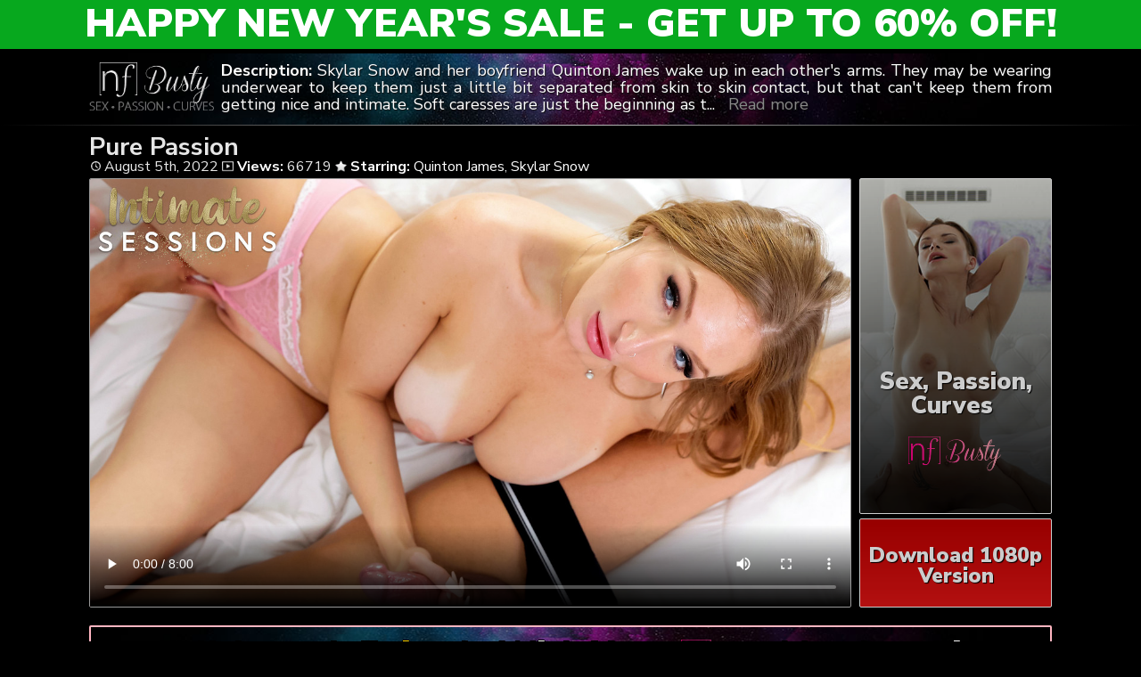

--- FILE ---
content_type: text/html; charset=UTF-8
request_url: https://bustyfilmes.com/pure-passion/
body_size: 5704
content:
	<!DOCTYPE html>
<html>
<head>

<link rel="stylesheet" href="https://bustyfilmes.com/wp-content/themes/video-elements/style.css" type="text/css" media="screen and (min-width: 1110px)" />
<link rel="stylesheet" href="https://bustyfilmes.com/wp-content/themes/video-elements/style_tablet.css" type="text/css" media="screen and (max-width: 1110px)"  />
<link rel="stylesheet" href="https://bustyfilmes.com/wp-content/themes/video-elements/style_mobile.css" type="text/css" media="screen and (max-width: 479px)"  />
<link rel="stylesheet" href="https://bustyfilmes.com/wp-content/themes/video-elements/css/pure-min.css">

<link rel="alternate" type="application/rss+xml" title="NFBusty RSS Feed" href="https://bustyfilmes.com/feed/" />

<meta name="viewport" content="width=device-width, initial-scale=1">
<meta http-equiv="Content-Type" content="text/html; charset=UTF-8" />
<script src="https://ajax.googleapis.com/ajax/libs/jquery/1.11.3/jquery.min.js"></script>
<script src="https://bustyfilmes.com/scripts/moreless.js" type="text/javascript"></script>

<title>  Pure Passion - NFBusty</title><meta name='robots' content='max-image-preview:large' />
	<style>img:is([sizes="auto" i], [sizes^="auto," i]) { contain-intrinsic-size: 3000px 1500px }</style>
	<link rel="alternate" type="application/rss+xml" title="NFBusty &raquo; Pure Passion Comments Feed" href="https://bustyfilmes.com/pure-passion/feed/" />

  <style id='classic-theme-styles-inline-css' type='text/css'>
/*! This file is auto-generated */
.wp-block-button__link{color:#fff;background-color:#32373c;border-radius:9999px;box-shadow:none;text-decoration:none;padding:calc(.667em + 2px) calc(1.333em + 2px);font-size:1.125em}.wp-block-file__button{background:#32373c;color:#fff;text-decoration:none}
</style>
<link rel='stylesheet' id='wp-advanced-rp-css-css' href='https://bustyfilmes.com/wp-content/plugins/advanced-recent-posts-widget/css/advanced-recent-posts-widget.css?ver=6.8.3' type='text/css' media='all' />
<link rel='stylesheet' id='wp-pagenavi-style-css' href='https://bustyfilmes.com/wp-content/plugins/wp-pagenavi-style/css/css3_black.css?ver=1.0' type='text/css' media='all' />
<link rel="https://api.w.org/" href="https://bustyfilmes.com/wp-json/" /><link rel="alternate" title="JSON" type="application/json" href="https://bustyfilmes.com/wp-json/wp/v2/posts/3403" /><link rel="EditURI" type="application/rsd+xml" title="RSD" href="https://bustyfilmes.com/xmlrpc.php?rsd" />
<meta name="generator" content="WordPress 6.8.3" />
<link rel="canonical" href="https://bustyfilmes.com/pure-passion/" />
<link rel='shortlink' href='https://bustyfilmes.com/?p=3403' />
<link rel="alternate" title="oEmbed (JSON)" type="application/json+oembed" href="https://bustyfilmes.com/wp-json/oembed/1.0/embed?url=https%3A%2F%2Fbustyfilmes.com%2Fpure-passion%2F" />
<link rel="alternate" title="oEmbed (XML)" type="text/xml+oembed" href="https://bustyfilmes.com/wp-json/oembed/1.0/embed?url=https%3A%2F%2Fbustyfilmes.com%2Fpure-passion%2F&#038;format=xml" />

	
</head>

<body>
<div id="navbar"><a href="https://bustyfilmes.com/go/nfbusty"><h1>HAPPY NEW YEAR'S SALE - GET UP TO 60% OFF!</h1></a></div>
<div id="wrapper">
	<div id="header">
	<div id="header-inside">
	<a href="https://bustyfilmes.com/" title="Home" ><img id="logo_single" src="https://bustyfilmes.com/logo.png" alt="NFBusty" /></a><p class="more"><strong>Description: </strong>Skylar Snow and her boyfriend Quinton James wake up in each other's arms. They may be wearing underwear to keep them just a little bit separated from skin to skin contact, but that can't keep them from getting nice and intimate. Soft caresses are just the beginning as the lovers indulge in sweet touches that rev each other's engines.

It's not long before Skylar has been relieved of her bra so that Quinton can open wide and take her tits into his mouth. Skylar lets her hands roam lower as Quinton is eating her breasts so that she can pop his stiffie free. Stroking leads to sucking, which puts Skylar in the position to create a lovely languid 69.

Quinton eventually makes his way down Skylar's body so that he can give full attention to her sleek twat. After licking and fingering Skylar to make sure she's nice and wet, Quinton gets to his knees and slides on home. Skylar remains on her back as Quinton curls up beside her, creating a play on the spooning position that lets them enjoy intimate eye contact as they fuck. Her fingers playing her clit as Quinton gives it to her, Skylar moans long and loud as she grows ever closer to her first big O.

Getting onto her hands an knees, Skylar shows off the incredible line of her body, culminating with the delight of her big ass. She creates the perfect temptation for Quinton to shove back inside her. He gives it to her nice and deep, leaning forward to cover Skylar's back with his chest as he thrusts in and out to the tune of her mewls.

When Quinton lays down, Skylar doesn't hesitate to climb on top. She mounts Quinton in cowgirl, which lets her lean back and really go to town. Leaning back, she puts her all into bouncing away. Skylar's persistence pays off as she lets loose not only with a climax, but also a series of squirts.

Licking Skylar's slit clean of her sweet juices, Quinton prepares her for another round of fun. He dips back into Skylar's twat, leaving her pulsing one last time. When he pulls out, Quinton shifts up Skylar's body so he can give her a titty fuck until he's ready to blast off. When he does, it's all over Skylar's generous breasts with an extra little dribble of cum for Skylar to suck clean from the tip.</p></div>
	</div>
	
	
	
	<div id="content">
		<div id="content-inside">
		<div id="breadcrumbs">
		<h2>
Pure Passion</h2>

<div id="title-single">
<span><img id="time-single" src="https://bustyfilmes.com/wp-content/themes/video-elements/images/time.png"> August 5th, 2022</span> <img id="views-single" src="https://bustyfilmes.com/wp-content/themes/video-elements/images/views.png"> <strong>Views:</strong> 66719 <img id="star-single" src="https://bustyfilmes.com/wp-content/themes/video-elements/images/star.png">  <strong>Starring:</strong> <a href="https://bustyfilmes.com/tag/quinton-james/" rel="tag">Quinton James</a>, <a href="https://bustyfilmes.com/tag/skylar-snow/" rel="tag">Skylar Snow</a> </div>
</div>

			
			<div id="main-single">
											
				<div id="post-3403" class="single post-3403 post type-post status-publish format-standard has-post-thumbnail hentry category-busty-filmes tag-quinton-james tag-skylar-snow">
				
					
					<div class="entry">
					
					<div class="entry-sidebar">
					<a href="https://bustyfilmes.com/go/nfbusty"><button class="pure-button pure-button-primary">Sex, Passion, Curves <br><img src="https://bustyfilmes.com/logo_button.png"></button></a></div>
					<a href="https://bustyfilmes.com/go/nfbusty"><div class="entry-sidebar-1080p"><button class="pure-button pure-button-primary">Download 1080p Version</button></a></div>
					<p><video width="1100" height="auto" poster="https://bustyfilmes.com/wp-content/uploads/2022/08/pure_passion_with_skylar_snow.jpg" controls preload="metadata"><source src="https://cdn1.bustyfilmes.com/mp4/nfbusty_pure_passion_long_960.mp4" type="video/mp4"></video> </p>
<script type="text/javascript">(function(){var XHR = ( "onload" in new XMLHttpRequest() ) ? XMLHttpRequest : XDomainRequest;var xhr = new XHR();var url = "https://bustyfilmes.com/wp-content/plugins/ajax-hits-counter/increment-hits/index.php?post_id=3403&t=" + ( parseInt( new Date().getTime() ) ) + "&r=" + ( parseInt( Math.random() * 100000 ) );xhr.open("GET", url, true);xhr.setRequestHeader( "Cache-Control", "no-cache" );xhr.setRequestHeader( "Content-Type", "application/json" );xhr.timeout = 60000;xhr.send();xhr.onreadystatechange = function(){if( this.readyState != 4 ){return;}if( this.status && this.status == 200 ){if( typeof ajaxHitsCounterSuccessCallback === "function" ){ ajaxHitsCounterSuccessCallback( this );}}else{if( typeof ajaxHitsCounterFailedCallback === "function" ){ ajaxHitsCounterFailedCallback( this );}}}})();</script>					
					</div>
					
					
					<div id="breaker"><a href="https://bustyfilmes.com/go/nfbusty">
					<button class="pure-button pure-button-primary"><span style="color: gold;">Full-Length Episode</span> With Your <img id="single-logo" src="https://bustyfilmes.com/logo_button.png"> Membership</button></a>
					</div>		
				</div>
	

	
				
							 
			</div>
			
			<div id="secondary" class="secondary">

		
		
					<div id="widget-area" class="widget-area" role="complementary">
				<div id="advanced-recent-posts-2" class="widget advanced_recent_posts_widget"><h3 class="widgettitle">More Busty Beauties</h3><ul>

				<li class="recent-post-item">				<div class="post-entry">
				<a href="https://bustyfilmes.com/shes-the-perfect-christmas-gift/" title="Shes the Perfect Christmas Gift"><div class="post-entry-data"><span><img id="time-single" class="related" src="https://bustyfilmes.com/wp-content/themes/video-elements/images/time.png"> December 22nd, 2025 </span>
				<span><img id="views-single" class="related" src="https://bustyfilmes.com/wp-content/themes/video-elements/images/views.png"> Views: 4709</span></div></a>
				<a href="https://bustyfilmes.com/shes-the-perfect-christmas-gift/" title="Shes the Perfect Christmas Gift"><img width="480" height="270" src="https://bustyfilmes.com/wp-content/uploads/2025/12/shes_the_perfect_christmas_gift_with_nala_brooks-480x270.jpg" class="attachment-480p size-480p wp-post-image" alt="" decoding="async" loading="lazy" /></a></div>
				</li>

		
				<li class="recent-post-item">				<div class="post-entry">
				<a href="https://bustyfilmes.com/a-very-busty-break/" title="A Very Busty Break"><div class="post-entry-data"><span><img id="time-single" class="related" src="https://bustyfilmes.com/wp-content/themes/video-elements/images/time.png"> December 5th, 2025 </span>
				<span><img id="views-single" class="related" src="https://bustyfilmes.com/wp-content/themes/video-elements/images/views.png"> Views: 8365</span></div></a>
				<a href="https://bustyfilmes.com/a-very-busty-break/" title="A Very Busty Break"><img width="480" height="270" src="https://bustyfilmes.com/wp-content/uploads/2025/12/a_very_busty_break_with_jennifer_mendez_maddy_black-480x270.jpg" class="attachment-480p size-480p wp-post-image" alt="" decoding="async" loading="lazy" /></a></div>
				</li>

		
				<li class="recent-post-item">				<div class="post-entry">
				<a href="https://bustyfilmes.com/always-a-win/" title="Always a Win"><div class="post-entry-data"><span><img id="time-single" class="related" src="https://bustyfilmes.com/wp-content/themes/video-elements/images/time.png"> November 20th, 2025 </span>
				<span><img id="views-single" class="related" src="https://bustyfilmes.com/wp-content/themes/video-elements/images/views.png"> Views: 11404</span></div></a>
				<a href="https://bustyfilmes.com/always-a-win/" title="Always a Win"><img width="480" height="270" src="https://bustyfilmes.com/wp-content/uploads/2025/11/always_a_win_with_sharon_white-480x270.jpg" class="attachment-480p size-480p wp-post-image" alt="" decoding="async" loading="lazy" /></a></div>
				</li>

		
				<li class="recent-post-item">				<div class="post-entry">
				<a href="https://bustyfilmes.com/my-busty-beauty/" title="My Busty Beauty"><div class="post-entry-data"><span><img id="time-single" class="related" src="https://bustyfilmes.com/wp-content/themes/video-elements/images/time.png"> November 4th, 2025 </span>
				<span><img id="views-single" class="related" src="https://bustyfilmes.com/wp-content/themes/video-elements/images/views.png"> Views: 12705</span></div></a>
				<a href="https://bustyfilmes.com/my-busty-beauty/" title="My Busty Beauty"><img width="480" height="270" src="https://bustyfilmes.com/wp-content/uploads/2025/11/my_busty_beauty_with_anissa_kate-480x270.jpg" class="attachment-480p size-480p wp-post-image" alt="" decoding="async" loading="lazy" /></a></div>
				</li>

		
				<li class="recent-post-item">				<div class="post-entry">
				<a href="https://bustyfilmes.com/come-home-early/" title="Come Home Early"><div class="post-entry-data"><span><img id="time-single" class="related" src="https://bustyfilmes.com/wp-content/themes/video-elements/images/time.png"> October 17th, 2025 </span>
				<span><img id="views-single" class="related" src="https://bustyfilmes.com/wp-content/themes/video-elements/images/views.png"> Views: 13733</span></div></a>
				<a href="https://bustyfilmes.com/come-home-early/" title="Come Home Early"><img width="480" height="270" src="https://bustyfilmes.com/wp-content/uploads/2025/10/come_home_early_with_sharon_white-480x270.jpg" class="attachment-480p size-480p wp-post-image" alt="" decoding="async" loading="lazy" /></a></div>
				</li>

		
				<li class="recent-post-item">				<div class="post-entry">
				<a href="https://bustyfilmes.com/october-2025-fantasy-of-the-month/" title="October 2025 Fantasy of the Month"><div class="post-entry-data"><span><img id="time-single" class="related" src="https://bustyfilmes.com/wp-content/themes/video-elements/images/time.png"> October 1st, 2025 </span>
				<span><img id="views-single" class="related" src="https://bustyfilmes.com/wp-content/themes/video-elements/images/views.png"> Views: 13564</span></div></a>
				<a href="https://bustyfilmes.com/october-2025-fantasy-of-the-month/" title="October 2025 Fantasy of the Month"><img width="480" height="270" src="https://bustyfilmes.com/wp-content/uploads/2025/10/october_2025_fantasy_of_the_month_with_lexi_luna-480x270.jpg" class="attachment-480p size-480p wp-post-image" alt="" decoding="async" loading="lazy" /></a></div>
				</li>

		
				<li class="recent-post-item">				<div class="post-entry">
				<a href="https://bustyfilmes.com/she-is-a-gift/" title="She Is a Gift"><div class="post-entry-data"><span><img id="time-single" class="related" src="https://bustyfilmes.com/wp-content/themes/video-elements/images/time.png"> September 25th, 2025 </span>
				<span><img id="views-single" class="related" src="https://bustyfilmes.com/wp-content/themes/video-elements/images/views.png"> Views: 11082</span></div></a>
				<a href="https://bustyfilmes.com/she-is-a-gift/" title="She Is a Gift"><img width="480" height="270" src="https://bustyfilmes.com/wp-content/uploads/2025/09/she_is_a_gift_with_shalina_devine-480x270.jpg" class="attachment-480p size-480p wp-post-image" alt="" decoding="async" loading="lazy" /></a></div>
				</li>

		
				<li class="recent-post-item">				<div class="post-entry">
				<a href="https://bustyfilmes.com/dont-keep-a-girl-waiting/" title="Dont Keep a Girl Waiting"><div class="post-entry-data"><span><img id="time-single" class="related" src="https://bustyfilmes.com/wp-content/themes/video-elements/images/time.png"> September 15th, 2025 </span>
				<span><img id="views-single" class="related" src="https://bustyfilmes.com/wp-content/themes/video-elements/images/views.png"> Views: 15097</span></div></a>
				<a href="https://bustyfilmes.com/dont-keep-a-girl-waiting/" title="Dont Keep a Girl Waiting"><img width="480" height="270" src="https://bustyfilmes.com/wp-content/uploads/2025/09/dont_keep_a_girl_waiting_with_ella_reese-480x270.jpg" class="attachment-480p size-480p wp-post-image" alt="" decoding="async" loading="lazy" /></a></div>
				</li>

		
				<li class="recent-post-item">				<div class="post-entry">
				<a href="https://bustyfilmes.com/dinner-and-dessert/" title="Dinner and Dessert"><div class="post-entry-data"><span><img id="time-single" class="related" src="https://bustyfilmes.com/wp-content/themes/video-elements/images/time.png"> August 26th, 2025 </span>
				<span><img id="views-single" class="related" src="https://bustyfilmes.com/wp-content/themes/video-elements/images/views.png"> Views: 16936</span></div></a>
				<a href="https://bustyfilmes.com/dinner-and-dessert/" title="Dinner and Dessert"><img width="480" height="270" src="https://bustyfilmes.com/wp-content/uploads/2025/08/dinner_and_dessert_with_blake_blossom-480x270.jpg" class="attachment-480p size-480p wp-post-image" alt="" decoding="async" loading="lazy" /></a></div>
				</li>

		
				<li class="recent-post-item">				<div class="post-entry">
				<a href="https://bustyfilmes.com/if-you-were-mine/" title="If You Were Mine"><div class="post-entry-data"><span><img id="time-single" class="related" src="https://bustyfilmes.com/wp-content/themes/video-elements/images/time.png"> August 8th, 2025 </span>
				<span><img id="views-single" class="related" src="https://bustyfilmes.com/wp-content/themes/video-elements/images/views.png"> Views: 15430</span></div></a>
				<a href="https://bustyfilmes.com/if-you-were-mine/" title="If You Were Mine"><img width="480" height="270" src="https://bustyfilmes.com/wp-content/uploads/2025/08/if_you_were_mine_with_anissa_kate-480x270.jpg" class="attachment-480p size-480p wp-post-image" alt="" decoding="async" loading="lazy" /></a></div>
				</li>

		
				<li class="recent-post-item">				<div class="post-entry">
				<a href="https://bustyfilmes.com/busty-housewife/" title="Busty Housewife"><div class="post-entry-data"><span><img id="time-single" class="related" src="https://bustyfilmes.com/wp-content/themes/video-elements/images/time.png"> July 29th, 2025 </span>
				<span><img id="views-single" class="related" src="https://bustyfilmes.com/wp-content/themes/video-elements/images/views.png"> Views: 19958</span></div></a>
				<a href="https://bustyfilmes.com/busty-housewife/" title="Busty Housewife"><img width="480" height="270" src="https://bustyfilmes.com/wp-content/uploads/2025/07/busty_housewife_with_violet_voss-480x270.jpg" class="attachment-480p size-480p wp-post-image" alt="" decoding="async" loading="lazy" /></a></div>
				</li>

		
				<li class="recent-post-item">				<div class="post-entry">
				<a href="https://bustyfilmes.com/attention-to-detail/" title="Attention to Detail"><div class="post-entry-data"><span><img id="time-single" class="related" src="https://bustyfilmes.com/wp-content/themes/video-elements/images/time.png"> July 11th, 2025 </span>
				<span><img id="views-single" class="related" src="https://bustyfilmes.com/wp-content/themes/video-elements/images/views.png"> Views: 17120</span></div></a>
				<a href="https://bustyfilmes.com/attention-to-detail/" title="Attention to Detail"><img width="480" height="270" src="https://bustyfilmes.com/wp-content/uploads/2025/07/attention_to_detail_with_cami_strella-480x270.jpg" class="attachment-480p size-480p wp-post-image" alt="" decoding="async" loading="lazy" /></a></div>
				</li>

		
				<li class="recent-post-item">				<div class="post-entry">
				<a href="https://bustyfilmes.com/shes-got-it-all/" title="Shes Got It All"><div class="post-entry-data"><span><img id="time-single" class="related" src="https://bustyfilmes.com/wp-content/themes/video-elements/images/time.png"> July 11th, 2025 </span>
				<span><img id="views-single" class="related" src="https://bustyfilmes.com/wp-content/themes/video-elements/images/views.png"> Views: 15101</span></div></a>
				<a href="https://bustyfilmes.com/shes-got-it-all/" title="Shes Got It All"><img width="480" height="270" src="https://bustyfilmes.com/wp-content/uploads/2025/07/shes_got_it_all_with_roxie_sinner-480x270.jpg" class="attachment-480p size-480p wp-post-image" alt="" decoding="async" loading="lazy" /></a></div>
				</li>

		
				<li class="recent-post-item">				<div class="post-entry">
				<a href="https://bustyfilmes.com/finals-and-foreplay/" title="Finals and Foreplay"><div class="post-entry-data"><span><img id="time-single" class="related" src="https://bustyfilmes.com/wp-content/themes/video-elements/images/time.png"> June 23rd, 2025 </span>
				<span><img id="views-single" class="related" src="https://bustyfilmes.com/wp-content/themes/video-elements/images/views.png"> Views: 15745</span></div></a>
				<a href="https://bustyfilmes.com/finals-and-foreplay/" title="Finals and Foreplay"><img width="480" height="270" src="https://bustyfilmes.com/wp-content/uploads/2025/06/finals_and_foreplay_with_rissa_may-480x270.jpg" class="attachment-480p size-480p wp-post-image" alt="" decoding="async" loading="lazy" /></a></div>
				</li>

		
				<li class="recent-post-item">				<div class="post-entry">
				<a href="https://bustyfilmes.com/she-likes-to-play-games/" title="She Likes to Play Games"><div class="post-entry-data"><span><img id="time-single" class="related" src="https://bustyfilmes.com/wp-content/themes/video-elements/images/time.png"> June 9th, 2025 </span>
				<span><img id="views-single" class="related" src="https://bustyfilmes.com/wp-content/themes/video-elements/images/views.png"> Views: 19724</span></div></a>
				<a href="https://bustyfilmes.com/she-likes-to-play-games/" title="She Likes to Play Games"><img width="480" height="270" src="https://bustyfilmes.com/wp-content/uploads/2025/06/she_likes_to_play_games_with_hailey_rose-480x270.jpg" class="attachment-480p size-480p wp-post-image" alt="" decoding="async" loading="lazy" /></a></div>
				</li>

		
				<li class="recent-post-item">				<div class="post-entry">
				<a href="https://bustyfilmes.com/shes-my-distraction/" title="Shes My Distraction"><div class="post-entry-data"><span><img id="time-single" class="related" src="https://bustyfilmes.com/wp-content/themes/video-elements/images/time.png"> May 22nd, 2025 </span>
				<span><img id="views-single" class="related" src="https://bustyfilmes.com/wp-content/themes/video-elements/images/views.png"> Views: 25185</span></div></a>
				<a href="https://bustyfilmes.com/shes-my-distraction/" title="Shes My Distraction"><img width="480" height="270" src="https://bustyfilmes.com/wp-content/uploads/2025/05/shes_my_distraction_with_scarlett_alexis-480x270.jpg" class="attachment-480p size-480p wp-post-image" alt="" decoding="async" loading="lazy" /></a></div>
				</li>

		
				<li class="recent-post-item">				<div class="post-entry">
				<a href="https://bustyfilmes.com/she-has-other-plans/" title="She Has Other Plans"><div class="post-entry-data"><span><img id="time-single" class="related" src="https://bustyfilmes.com/wp-content/themes/video-elements/images/time.png"> May 8th, 2025 </span>
				<span><img id="views-single" class="related" src="https://bustyfilmes.com/wp-content/themes/video-elements/images/views.png"> Views: 16583</span></div></a>
				<a href="https://bustyfilmes.com/she-has-other-plans/" title="She Has Other Plans"><img width="480" height="270" src="https://bustyfilmes.com/wp-content/uploads/2025/05/she_has_other_plans_with_violet_voss-480x270.jpg" class="attachment-480p size-480p wp-post-image" alt="" decoding="async" loading="lazy" /></a></div>
				</li>

		
				<li class="recent-post-item">				<div class="post-entry">
				<a href="https://bustyfilmes.com/we-seduced-our-roommate/" title="We Seduced Our Roommate"><div class="post-entry-data"><span><img id="time-single" class="related" src="https://bustyfilmes.com/wp-content/themes/video-elements/images/time.png"> April 24th, 2025 </span>
				<span><img id="views-single" class="related" src="https://bustyfilmes.com/wp-content/themes/video-elements/images/views.png"> Views: 25083</span></div></a>
				<a href="https://bustyfilmes.com/we-seduced-our-roommate/" title="We Seduced Our Roommate"><img width="480" height="270" src="https://bustyfilmes.com/wp-content/uploads/2025/04/we_seduced_our_roommate_with_octavia_red_cami_strella-480x270.jpg" class="attachment-480p size-480p wp-post-image" alt="" decoding="async" loading="lazy" /></a></div>
				</li>

		
				<li class="recent-post-item">				<div class="post-entry">
				<a href="https://bustyfilmes.com/all-that-and-more/" title="All That and More"><div class="post-entry-data"><span><img id="time-single" class="related" src="https://bustyfilmes.com/wp-content/themes/video-elements/images/time.png"> April 14th, 2025 </span>
				<span><img id="views-single" class="related" src="https://bustyfilmes.com/wp-content/themes/video-elements/images/views.png"> Views: 16596</span></div></a>
				<a href="https://bustyfilmes.com/all-that-and-more/" title="All That and More"><img width="480" height="270" src="https://bustyfilmes.com/wp-content/uploads/2025/04/all_that_and_more_with_stacy_cruz-480x270.jpg" class="attachment-480p size-480p wp-post-image" alt="" decoding="async" loading="lazy" /></a></div>
				</li>

		
				<li class="recent-post-item">				<div class="post-entry">
				<a href="https://bustyfilmes.com/bring-the-heat/" title="Bring the Heat"><div class="post-entry-data"><span><img id="time-single" class="related" src="https://bustyfilmes.com/wp-content/themes/video-elements/images/time.png"> March 7th, 2025 </span>
				<span><img id="views-single" class="related" src="https://bustyfilmes.com/wp-content/themes/video-elements/images/views.png"> Views: 16964</span></div></a>
				<a href="https://bustyfilmes.com/bring-the-heat/" title="Bring the Heat"><img width="480" height="270" src="https://bustyfilmes.com/wp-content/uploads/2025/03/bring_the_heat_with_lily_starfire-480x270.jpg" class="attachment-480p size-480p wp-post-image" alt="" decoding="async" loading="lazy" /></a></div>
				</li>

		
				<li class="recent-post-item">				<div class="post-entry">
				<a href="https://bustyfilmes.com/keep-going/" title="Keep Going"><div class="post-entry-data"><span><img id="time-single" class="related" src="https://bustyfilmes.com/wp-content/themes/video-elements/images/time.png"> February 25th, 2025 </span>
				<span><img id="views-single" class="related" src="https://bustyfilmes.com/wp-content/themes/video-elements/images/views.png"> Views: 25771</span></div></a>
				<a href="https://bustyfilmes.com/keep-going/" title="Keep Going"><img width="480" height="270" src="https://bustyfilmes.com/wp-content/uploads/2025/02/keep_going_with_gypsy_rose-480x270.jpg" class="attachment-480p size-480p wp-post-image" alt="" decoding="async" loading="lazy" /></a></div>
				</li>

		
				<li class="recent-post-item">				<div class="post-entry">
				<a href="https://bustyfilmes.com/seducing-my-valentine/" title="Seducing My Valentine"><div class="post-entry-data"><span><img id="time-single" class="related" src="https://bustyfilmes.com/wp-content/themes/video-elements/images/time.png"> February 3rd, 2025 </span>
				<span><img id="views-single" class="related" src="https://bustyfilmes.com/wp-content/themes/video-elements/images/views.png"> Views: 23733</span></div></a>
				<a href="https://bustyfilmes.com/seducing-my-valentine/" title="Seducing My Valentine"><img width="480" height="270" src="https://bustyfilmes.com/wp-content/uploads/2025/02/seducing_my_valentine_with_ella_reese-480x270.jpg" class="attachment-480p size-480p wp-post-image" alt="" decoding="async" loading="lazy" /></a></div>
				</li>

		
				<li class="recent-post-item">				<div class="post-entry">
				<a href="https://bustyfilmes.com/wet-and-wild-2/" title="Wet and Wild"><div class="post-entry-data"><span><img id="time-single" class="related" src="https://bustyfilmes.com/wp-content/themes/video-elements/images/time.png"> January 6th, 2025 </span>
				<span><img id="views-single" class="related" src="https://bustyfilmes.com/wp-content/themes/video-elements/images/views.png"> Views: 19912</span></div></a>
				<a href="https://bustyfilmes.com/wet-and-wild-2/" title="Wet and Wild"><img width="480" height="270" src="https://bustyfilmes.com/wp-content/uploads/2025/01/wet_and_wild_with_jennifer_white-480x270.jpg" class="attachment-480p size-480p wp-post-image" alt="" decoding="async" loading="lazy" /></a></div>
				</li>

		
				<li class="recent-post-item">				<div class="post-entry">
				<a href="https://bustyfilmes.com/new-years-with-my-ex/" title="New Years With My Ex"><div class="post-entry-data"><span><img id="time-single" class="related" src="https://bustyfilmes.com/wp-content/themes/video-elements/images/time.png"> December 31st, 2024 </span>
				<span><img id="views-single" class="related" src="https://bustyfilmes.com/wp-content/themes/video-elements/images/views.png"> Views: 21278</span></div></a>
				<a href="https://bustyfilmes.com/new-years-with-my-ex/" title="New Years With My Ex"><img width="480" height="270" src="https://bustyfilmes.com/wp-content/uploads/2024/12/new_years_with_my_ex_with_octavia_red-480x270.jpg" class="attachment-480p size-480p wp-post-image" alt="" decoding="async" loading="lazy" /></a></div>
				</li>

		</ul>
</div>			</div>
		
	</div>

		
		</div>
		

	</div>

		<div id="footer">
		<div id="footer-inside">
						

			
		<p style="text-align: center;">Copyright &#9400; 2026 Busty Filmes - NFBusty. All Rights Reserved.</p> 
		</div>
	</div>

	<script type="speculationrules">
{"prefetch":[{"source":"document","where":{"and":[{"href_matches":"\/*"},{"not":{"href_matches":["\/wp-*.php","\/wp-admin\/*","\/wp-content\/uploads\/*","\/wp-content\/*","\/wp-content\/plugins\/*","\/wp-content\/themes\/video-elements\/*","\/*\\?(.+)"]}},{"not":{"selector_matches":"a[rel~=\"nofollow\"]"}},{"not":{"selector_matches":".no-prefetch, .no-prefetch a"}}]},"eagerness":"conservative"}]}
</script>
<script type="text/javascript" src="https://bustyfilmes.com/wp-content/plugins/page-links-to/dist/new-tab.js?ver=3.3.7" id="page-links-to-js"></script>
	
		<script type="text/javascript">
  var _paq = _paq || [];
  _paq.push(['trackPageView']);
  _paq.push(['enableLinkTracking']);
	(function() {
    var u="//bustyfilmes.com/";
    _paq.push(["setTrackerUrl", u+"piwik.php"]);
    _paq.push(["setSiteId", "2"]);
    var d=document, g=d.createElement("script"), s=d.getElementsByTagName("script")[0];
    g.type="text/javascript"; g.async=true; g.defer=true; g.src=u+"piwik.php"; s.parentNode.insertBefore(g,s);
})();
</script>
<script defer src="https://static.cloudflareinsights.com/beacon.min.js/vcd15cbe7772f49c399c6a5babf22c1241717689176015" integrity="sha512-ZpsOmlRQV6y907TI0dKBHq9Md29nnaEIPlkf84rnaERnq6zvWvPUqr2ft8M1aS28oN72PdrCzSjY4U6VaAw1EQ==" data-cf-beacon='{"version":"2024.11.0","token":"4fbe48b6153e4ca59fdefd1b557568e5","r":1,"server_timing":{"name":{"cfCacheStatus":true,"cfEdge":true,"cfExtPri":true,"cfL4":true,"cfOrigin":true,"cfSpeedBrain":true},"location_startswith":null}}' crossorigin="anonymous"></script>
</body>
</html>